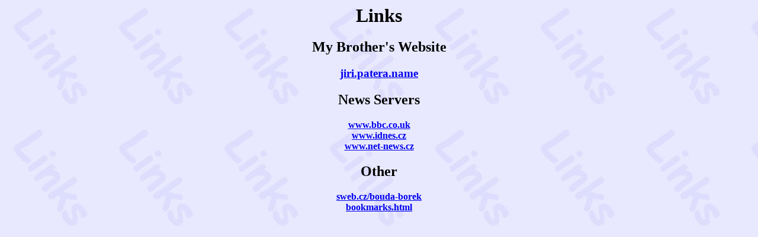

--- FILE ---
content_type: text/html
request_url: https://jan.patera.name/html/links.html
body_size: 1791
content:
<!DOCTYPE HTML PUBLIC "-//W3C//DTD HTML 4.01 Transitional//EN">
<html>
<head>
  <meta HTTP-EQUIV="Content-Type" CONTENT="text/html; charset=utf-8">
  <STYLE TYPE="text/css"><!-- 
  body { 
    padding-bottom: 1000px;
  }

  --></STYLE>


  <title>Links</title>
</head>

<!-- <BGSOUND SRC="./music/grabbag.mid" LOOP=INFINITE> -->
<body BACKGROUND="../pics/links.jpg">

<center>
<h1>Links</h1>

<h2>My Brother's Website</h2>
<h3><a HREF="https://jiri.patera.name" TARGET="_blank"><strong>jiri.patera.name</strong></a></h3>

<h2>News Servers</h2>

<a HREF="https://www.bbc.co.uk" TARGET="_blank"><strong>www.bbc.co.uk</strong></a><br>
<a HREF="https://www.idnes.cz" TARGET="_blank"><strong>www.idnes.cz</strong></a><br>
<a HREF="https://www.novinky.cz" TARGET="_blank"><strong>www.net-news.cz</strong></a><br>

<h2>Other</h2>
<a HREF="https://sweb.cz/bouda-borek" TARGET="_blank"><strong>sweb.cz/bouda-borek</strong></a><br>
<a HREF="./download/bookmarks.html" TARGET="text"><strong>bookmarks.html</strong></a><br>

<br>
<!--a href="http://www.sexus.cz"><img src="http://www.sexus.cz/sexus.gif" width="88" height="31" border="0" alt="Sexus.cz"></a>
<a href="http://gentoo.org"><img src="http://www.gentoo.org/images/gentoo-new.gif" width="88" height="31" border="0" alt="gentoo.org"></a>
<a href="http://diskuse.doktorka.cz"><img src="http://www.doktorka.cz/_images/logo.png" width="88" height="31" border="0" alt="diskuse.doktorka.cz"></a>
<a href="http://studna.cz"><img src="http://www.studna.cz/img/logo_crop.gif" width="88" height="31" border="0" alt="studna.cz"></a>
<a href="http://slunecnice.cz"><img src="http://i.iinfo.cz/s3/slunecnice-logo.png" width="88" height="31" border="0" alt="slunecnice.cz"></a>
<a href="http://herakles.zcu.cz"><img src="http://herakles.zcu.cz/img/title.gif" width="88" height="31" border="0" alt="herakles.zcu.cz"></a-->
<br>


</center>

</body>
</html>
